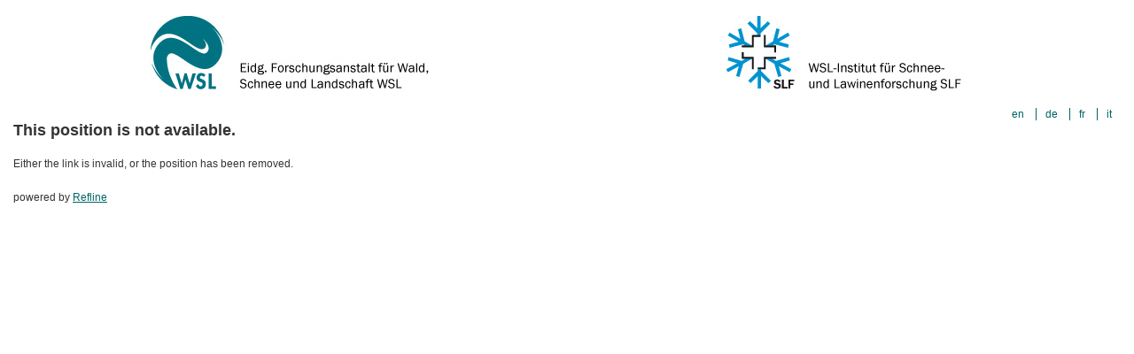

--- FILE ---
content_type: text/javascript
request_url: https://cdn.refline.ch/wsl/4.0.0/b/browser.js
body_size: 888
content:
/* wsl browser.js */

/* jquery tablesorter */
var myTextExtraction = function(node) {
  // extract data from markup and return it
  t = $(node).text();
  return t.toLowerCase();
};

$.tablesorter.addParser({
  id: "germanDate",
  is: function (s) {
      return /\d{1,2}[.]\d{1,2}[.]\d{2,4}/.test(s);
  },
  format: function (s, table) {
      var c = table.config;
      if (c.dateFormat == "german") {
          s = s.replace(/(\d{1,2})[.](\d{1,2})[.](\d{2,4})/, "$3-$2-$1");
      }
      return s; // warning this works out only for YYYY-MM-DD dates!!!
  },
  type: "text"
});

$(document).ready(function() {
$(".jquery-tablesorter").tablesorter({
  sortList: [[3,1]],
  cssAsc: 'jquery-tablesorter-thUp',
  cssDesc: 'jquery-tablesorter-thDown',
  cssHeader: 'jquery-tablesorter-th',
  textExtraction: myTextExtraction,
  dateFormat: 'german'
});
});